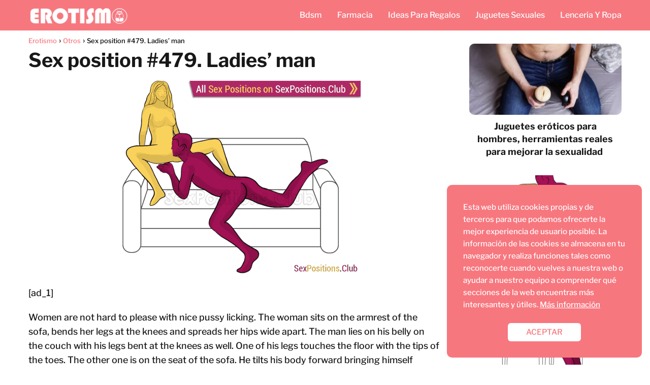

--- FILE ---
content_type: text/html; charset=UTF-8
request_url: https://erotismo.top/otros/sex-position-479-ladies-man/
body_size: 18627
content:
<!DOCTYPE html><html lang="es" prefix="og: https://ogp.me/ns#" ><head><meta charset="UTF-8"><meta name="viewport" content="width=device-width, initial-scale=1.0, maximum-scale=2.0"><link rel="dns-prefetch" href="https://www.googletagmanager.com"><link rel="preconnect" href="https://www.googletagmanager.com" crossorigin><title>⊛▷ Sex Position #479. Ladies’ Man 【 ②⓪②⑥ 】 | 【Erotismo】</title><meta name="description" content="Women are not hard to please with nice pussy licking. The woman sits on the armrest of the sofa, bends her legs at the knees and spreads her hips wide apart."/><meta name="robots" content="follow, index, max-snippet:-1, max-video-preview:-1, max-image-preview:large"/><link rel="canonical" href="https://erotismo.top/otros/sex-position-479-ladies-man/"/><meta property="og:locale" content="es_ES"/><meta property="og:type" content="article"/><meta property="og:title" content="⊛▷ Sex Position #479. Ladies’ Man 【 ②⓪②⑥ 】 | 【Erotismo】"/><meta property="og:description" content="Women are not hard to please with nice pussy licking. The woman sits on the armrest of the sofa, bends her legs at the knees and spreads her hips wide apart."/><meta property="og:url" content="https://erotismo.top/otros/sex-position-479-ladies-man/"/><meta property="og:site_name" content="Erotismo"/><meta property="article:section" content="Otros"/><meta property="og:image" content="https://erotismo.top/multimedia/1670651407_18_70.png"/><meta property="og:image:secure_url" content="https://erotismo.top/multimedia/1670651407_18_70.png"/><meta property="og:image:width" content="500"/><meta property="og:image:height" content="384"/><meta property="og:image:alt" content="Sex position #479. Ladies’ man"/><meta property="og:image:type" content="image/png"/><meta property="article:published_time" content="2022-12-10T06:50:05+01:00"/><meta name="twitter:card" content="summary_large_image"/><meta name="twitter:title" content="⊛▷ Sex Position #479. Ladies’ Man 【 ②⓪②⑥ 】 | 【Erotismo】"/><meta name="twitter:description" content="Women are not hard to please with nice pussy licking. The woman sits on the armrest of the sofa, bends her legs at the knees and spreads her hips wide apart."/><meta name="twitter:image" content="https://erotismo.top/multimedia/1670651407_18_70.png"/><meta name="twitter:label1" content="Escrito por"/><meta name="twitter:data1" content="Erotismo"/><meta name="twitter:label2" content="Tiempo de lectura"/><meta name="twitter:data2" content="Menos de un minuto"/><script type="application/ld+json" class="rank-math-schema-pro">{"@context":"https://schema.org","@graph":[{"@type":"Organization","@id":"https://erotismo.top/#organization","name":"Erotismo","logo":{"@type":"ImageObject","@id":"https://erotismo.top/#logo","url":"https://erotismo.top/wp-content/uploads/2021/07/EROTISMO-facebook-graph.gif","contentUrl":"https://erotismo.top/wp-content/uploads/2021/07/EROTISMO-facebook-graph.gif","caption":"Erotismo","inLanguage":"es","width":"1200","height":"630"}},{"@type":"WebSite","@id":"https://erotismo.top/#website","url":"https://erotismo.top","name":"Erotismo","publisher":{"@id":"https://erotismo.top/#organization"},"inLanguage":"es"},{"@type":"ImageObject","@id":"https://erotismo.top/multimedia/1670651407_18_70.png","url":"https://erotismo.top/multimedia/1670651407_18_70.png","width":"500","height":"384","inLanguage":"es"},{"@type":"BreadcrumbList","@id":"https://erotismo.top/otros/sex-position-479-ladies-man/#breadcrumb","itemListElement":[{"@type":"ListItem","position":"1","item":{"@id":"https://erotismo.top","name":"Inicio"}},{"@type":"ListItem","position":"2","item":{"@id":"https://erotismo.top/otros/","name":"Otros"}},{"@type":"ListItem","position":"3","item":{"@id":"https://erotismo.top/otros/sex-position-479-ladies-man/","name":"Sex position #479. Ladies\u2019 man"}}]},{"@type":"WebPage","@id":"https://erotismo.top/otros/sex-position-479-ladies-man/#webpage","url":"https://erotismo.top/otros/sex-position-479-ladies-man/","name":"\u229b\u25b7 Sex Position #479. Ladies\u2019 Man \u3010 \u2461\u24ea\u2461\u2465 \u3011 | \u3010Erotismo\u3011","datePublished":"2022-12-10T06:50:05+01:00","dateModified":"2022-12-10T06:50:05+01:00","isPartOf":{"@id":"https://erotismo.top/#website"},"primaryImageOfPage":{"@id":"https://erotismo.top/multimedia/1670651407_18_70.png"},"inLanguage":"es","breadcrumb":{"@id":"https://erotismo.top/otros/sex-position-479-ladies-man/#breadcrumb"}},{"@type":"Person","@id":"https://erotismo.top/otros/sex-position-479-ladies-man/#author","name":"Erotismo","image":{"@type":"ImageObject","@id":"https://secure.gravatar.com/avatar/1be834c845cc2dc46536d7ac1e14a00eb75706750828be9e8ac78147c1a3a623?s=96&amp;d=mm&amp;r=g","url":"https://secure.gravatar.com/avatar/1be834c845cc2dc46536d7ac1e14a00eb75706750828be9e8ac78147c1a3a623?s=96&amp;d=mm&amp;r=g","caption":"Erotismo","inLanguage":"es"},"worksFor":{"@id":"https://erotismo.top/#organization"}},{"@type":"BlogPosting","headline":"\u229b\u25b7 Sex Position #479. Ladies\u2019 Man \u3010 \u2461\u24ea\u2461\u2465 \u3011 | \u3010Erotismo\u3011","datePublished":"2022-12-10T06:50:05+01:00","dateModified":"2022-12-10T06:50:05+01:00","articleSection":"Otros","author":{"@id":"https://erotismo.top/otros/sex-position-479-ladies-man/#author","name":"Erotismo"},"publisher":{"@id":"https://erotismo.top/#organization"},"description":"Women are not hard to please with nice pussy licking. The woman sits on the armrest of the sofa, bends her legs at the knees and spreads her hips wide apart.","name":"\u229b\u25b7 Sex Position #479. Ladies\u2019 Man \u3010 \u2461\u24ea\u2461\u2465 \u3011 | \u3010Erotismo\u3011","@id":"https://erotismo.top/otros/sex-position-479-ladies-man/#richSnippet","isPartOf":{"@id":"https://erotismo.top/otros/sex-position-479-ladies-man/#webpage"},"image":{"@id":"https://erotismo.top/multimedia/1670651407_18_70.png"},"inLanguage":"es","mainEntityOfPage":{"@id":"https://erotismo.top/otros/sex-position-479-ladies-man/#webpage"}}]}</script><link rel="alternate" type="application/rss+xml" title="Erotismo &raquo; Feed" href="https://erotismo.top/feed/"/><link rel="alternate" type="application/rss+xml" title="Erotismo &raquo; Feed de los comentarios" href="https://erotismo.top/comments/feed/"/><link rel="alternate" type="application/rss+xml" title="Erotismo &raquo; Comentario Sex position #479. Ladies’ man del feed" href="https://erotismo.top/otros/sex-position-479-ladies-man/feed/"/><link rel="alternate" title="oEmbed (JSON)" type="application/json+oembed" href="https://erotismo.top/wp-json/oembed/1.0/embed?url=https%3A%2F%2Ferotismo.top%2Fotros%2Fsex-position-479-ladies-man%2F"/><link rel="alternate" title="oEmbed (XML)" type="text/xml+oembed" href="https://erotismo.top/wp-json/oembed/1.0/embed?url=https%3A%2F%2Ferotismo.top%2Fotros%2Fsex-position-479-ladies-man%2F&#038;format=xml"/><style id='wp-img-auto-sizes-contain-inline-css' type='text/css'>img:is([sizes=auto i],[sizes^="auto," i]){contain-intrinsic-size:3000px 1500px}</style><style id="litespeed-ccss">:root{--woocommerce:#a46497;--wc-green:#7ad03a;--wc-red:#a00;--wc-orange:#ffba00;--wc-blue:#2ea2cc;--wc-primary:#a46497;--wc-primary-text:white;--wc-secondary:#ebe9eb;--wc-secondary-text:#515151;--wc-highlight:#77a464;--wc-highligh-text:white;--wc-content-bg:#fff;--wc-subtext:#767676}.screen-reader-text{clip:rect(1px,1px,1px,1px);height:1px;overflow:hidden;position:absolute!important;width:1px;word-wrap:normal!important}.site-header .site-header-wc{margin-top:4px}ul{box-sizing:border-box}:root{--wp--preset--font-size--normal:16px;--wp--preset--font-size--huge:42px}.screen-reader-text{border:0;clip-path:inset(50%);height:1px;margin:-1px;overflow:hidden;padding:0;position:absolute;width:1px;word-wrap:normal!important}:root{--wp--preset--aspect-ratio--square:1;--wp--preset--aspect-ratio--4-3:4/3;--wp--preset--aspect-ratio--3-4:3/4;--wp--preset--aspect-ratio--3-2:3/2;--wp--preset--aspect-ratio--2-3:2/3;--wp--preset--aspect-ratio--16-9:16/9;--wp--preset--aspect-ratio--9-16:9/16;--wp--preset--color--black:#000000;--wp--preset--color--cyan-bluish-gray:#abb8c3;--wp--preset--color--white:#ffffff;--wp--preset--color--pale-pink:#f78da7;--wp--preset--color--vivid-red:#cf2e2e;--wp--preset--color--luminous-vivid-orange:#ff6900;--wp--preset--color--luminous-vivid-amber:#fcb900;--wp--preset--color--light-green-cyan:#7bdcb5;--wp--preset--color--vivid-green-cyan:#00d084;--wp--preset--color--pale-cyan-blue:#8ed1fc;--wp--preset--color--vivid-cyan-blue:#0693e3;--wp--preset--color--vivid-purple:#9b51e0;--wp--preset--gradient--vivid-cyan-blue-to-vivid-purple:linear-gradient(135deg,rgba(6,147,227,1) 0%,rgb(155,81,224) 100%);--wp--preset--gradient--light-green-cyan-to-vivid-green-cyan:linear-gradient(135deg,rgb(122,220,180) 0%,rgb(0,208,130) 100%);--wp--preset--gradient--luminous-vivid-amber-to-luminous-vivid-orange:linear-gradient(135deg,rgba(252,185,0,1) 0%,rgba(255,105,0,1) 100%);--wp--preset--gradient--luminous-vivid-orange-to-vivid-red:linear-gradient(135deg,rgba(255,105,0,1) 0%,rgb(207,46,46) 100%);--wp--preset--gradient--very-light-gray-to-cyan-bluish-gray:linear-gradient(135deg,rgb(238,238,238) 0%,rgb(169,184,195) 100%);--wp--preset--gradient--cool-to-warm-spectrum:linear-gradient(135deg,rgb(74,234,220) 0%,rgb(151,120,209) 20%,rgb(207,42,186) 40%,rgb(238,44,130) 60%,rgb(251,105,98) 80%,rgb(254,248,76) 100%);--wp--preset--gradient--blush-light-purple:linear-gradient(135deg,rgb(255,206,236) 0%,rgb(152,150,240) 100%);--wp--preset--gradient--blush-bordeaux:linear-gradient(135deg,rgb(254,205,165) 0%,rgb(254,45,45) 50%,rgb(107,0,62) 100%);--wp--preset--gradient--luminous-dusk:linear-gradient(135deg,rgb(255,203,112) 0%,rgb(199,81,192) 50%,rgb(65,88,208) 100%);--wp--preset--gradient--pale-ocean:linear-gradient(135deg,rgb(255,245,203) 0%,rgb(182,227,212) 50%,rgb(51,167,181) 100%);--wp--preset--gradient--electric-grass:linear-gradient(135deg,rgb(202,248,128) 0%,rgb(113,206,126) 100%);--wp--preset--gradient--midnight:linear-gradient(135deg,rgb(2,3,129) 0%,rgb(40,116,252) 100%);--wp--preset--font-size--small:13px;--wp--preset--font-size--medium:20px;--wp--preset--font-size--large:36px;--wp--preset--font-size--x-large:42px;--wp--preset--spacing--20:0.44rem;--wp--preset--spacing--30:0.67rem;--wp--preset--spacing--40:1rem;--wp--preset--spacing--50:1.5rem;--wp--preset--spacing--60:2.25rem;--wp--preset--spacing--70:3.38rem;--wp--preset--spacing--80:5.06rem;--wp--preset--shadow--natural:6px 6px 9px rgba(0, 0, 0, 0.2);--wp--preset--shadow--deep:12px 12px 50px rgba(0, 0, 0, 0.4);--wp--preset--shadow--sharp:6px 6px 0px rgba(0, 0, 0, 0.2);--wp--preset--shadow--outlined:6px 6px 0px -3px rgba(255, 255, 255, 1), 6px 6px rgba(0, 0, 0, 1);--wp--preset--shadow--crisp:6px 6px 0px rgba(0, 0, 0, 1)}:root{--woocommerce:#720eec;--wc-green:#7ad03a;--wc-red:#a00;--wc-orange:#ffba00;--wc-blue:#2ea2cc;--wc-primary:#720eec;--wc-primary-text:#fcfbfe;--wc-secondary:#e9e6ed;--wc-secondary-text:#515151;--wc-highlight:#958e09;--wc-highligh-text:white;--wc-content-bg:#fff;--wc-subtext:#767676;--wc-form-border-color:rgba(32, 7, 7, 0.8);--wc-form-border-radius:4px;--wc-form-border-width:1px}@media only screen and (max-width:768px){:root{--woocommerce:#720eec;--wc-green:#7ad03a;--wc-red:#a00;--wc-orange:#ffba00;--wc-blue:#2ea2cc;--wc-primary:#720eec;--wc-primary-text:#fcfbfe;--wc-secondary:#e9e6ed;--wc-secondary-text:#515151;--wc-highlight:#958e09;--wc-highligh-text:white;--wc-content-bg:#fff;--wc-subtext:#767676;--wc-form-border-color:rgba(32, 7, 7, 0.8);--wc-form-border-radius:4px;--wc-form-border-width:1px}}*,body{padding:0;margin:0}p,ul li{overflow-wrap:break-word}h1{width:100%}#btn-menu,.comment-form-cookies-consent,.comment-notes,.search-form .screen-reader-text,header label{display:none}*,body{margin:0}#menu ul a,a{text-decoration:none}img{max-width:100%}#menu ul,#menu ul li,*{box-sizing:border-box}body{text-rendering:optimizeSpeed;word-wrap:break-word;overflow-x:hidden}img{height:auto;object-fit:contain}h1{margin:5px 0}p{margin:0 0 20px}#cookiesbox a{text-decoration:underline}header{z-index:999}input:not([type=submit]):not([type=radio]):not([type=checkbox]):not([type=file]){padding:.5rem .75rem;font-size:1.1rem;outline:0;display:inline-block;width:100%;-webkit-box-shadow:inset 0 1px 3px #f6f6f7;box-shadow:inset 0 1px 3px #f6f6f7;background-color:#fff;border-radius:2px}button,input{font-family:inherit;font-size:inherit;line-height:inherit;outline:0}.article-image{background-position:center center;background-repeat:no-repeat;overflow:hidden}.site-header{margin-bottom:10px;width:100%;z-index:999;opacity:1;min-height:60px}.content-single,.site-header-content{margin:0 auto;position:relative}.site-header-content{display:flex;align-items:center;justify-content:space-between}.site-logo{display:inline-block;line-height:60px}.site-logo img{vertical-align:middle}.content-single{flex-wrap:wrap}.article-loop a{display:block}.custom-logo{overflow:hidden}.primary-sidebar div{margin-bottom:2rem}.primary-sidebar{padding:0 0 2%;margin-top:1rem;vertical-align:top;display:inline-block}.asap-columns-1{width:100%;flex-basis:100%;max-width:100%}.article-loop{text-align:left;padding:0 .625rem 2rem}.article-loop{display:inline-block;vertical-align:top}.last-post-sidebar{margin-bottom:1rem!important}.post-thumbnail{margin-bottom:2rem;text-align:center}.article-loop p,.last-post-sidebar p{padding-left:10px;padding-right:10px;line-height:1.4;text-align:center}.article-content{display:block;margin-bottom:10px!important;position:relative;line-height:0;text-align:center;overflow:hidden}.article-image{height:196px;-webkit-background-size:cover;-moz-background-size:cover;-o-background-size:cover;background-size:cover;-webkit-transform-origin:center bottom!important;-ms-transform-origin:center bottom!important;-moz-transform-origin:center bottom!important;-o-transform-origin:center bottom!important;transform-origin:center bottom!important;width:100%;position:relative}.last-post-sidebar .article-image{height:140px;margin-bottom:8px}.last-post-sidebar article{margin:0 0 .85rem!important;padding:0!important}.the-content{margin-bottom:1.5rem}ul.breadcrumb{list-style:none}#cookiesbox{position:fixed;display:none}.breadcrumb li{display:inline;margin:0}.breadcrumb li:after{content:"›";margin:0 4px}.breadcrumb li:last-child:after{content:"";margin:0}#cookiesbox{max-width:24em;padding:2rem;bottom:1rem;right:1rem;overflow:hidden;z-index:99999;border-radius:10px}#cookiesbox p{font-size:95%;margin-bottom:0}#cookiesbox p:nth-child(2){text-align:center;margin-top:1.5rem}#cookiesbox button{border:none;padding:6px 36px;outline:0;border-radius:6px;box-shadow:0 1px 5px -1px(0,0,0,25%)}#menu>ul>li{text-align:left}.search-responsive{display:inline-block}.search-responsive svg{stroke:currentColor;stroke-width:2;stroke-linecap:round;stroke-linejoin:round;fill:none}.search-responsive svg{width:18px;height:18px}.search-responsive{position:relative;width:100%;margin-bottom:2rem;box-shadow:0 2px 2px 0 rgb(0 0 0/.15)}.search-responsive form{position:relative;width:100%;margin:0 auto}.search-responsive input:not([type=submit]):not([type=radio]):not([type=checkbox]):not([type=file]){display:inline-block;width:100%;padding:10px 10px 10px 20px;font-size:18px;-webkit-box-shadow:none!important;box-shadow:none!important;border:none;outline:0;background-color:#fff;border-radius:2px;height:60px;line-height:60px}.search-responsive button.s-btn{height:60px;line-height:68px;opacity:.6;width:auto;padding-right:24px;padding-left:20px}.search-responsive button.s-btn:before{content:""}button.s-btn{position:absolute;right:0;top:0;height:40px;width:40px;background:0 0;color:#484848;border-radius:0;border:0;padding:0;font-size:1.3em}#commentform input{margin-top:15px}#commentform input{border-radius:2px;outline:0}#menu{-webkit-touch-callout:none;z-index:100;position:relative;display:inline-block}#menu ul,#menu ul li{list-style:none;padding:0;margin:0}#menu>ul{padding:0;margin:0;position:relative}#menu>ul>li{display:inline-block;line-height:60px;padding:0;width:auto}.circle{width:28px;height:28px;position:relative}.line{position:absolute;height:3px;width:100%;border-radius:8px}.top{top:18%}.middle{top:48%}.bottom{top:78%}@media (max-width:768px){#cookiesbox{max-width:100%;bottom:0;right:0;border-radius:0}}@media (min-width:768px) and (max-width:1050px){.content-thin{padding-left:1rem}.primary-sidebar{padding-right:1rem}}@media (min-width:1050px){#menu>ul{text-align:right!important}#menu>ul>li{line-height:60px;margin:0 0 0 30px}#menu>ul>li:first-child{margin:0!important}.search-responsive{display:none}.site-header{position:sticky;top:0}.content-single{display:flex}.primary-sidebar{margin-left:5%}.post-thumbnail{margin:1rem auto}.content-single,.site-header-content{padding-left:1rem;padding-right:1rem}.sticky{position:sticky;top:82px}}@media (max-width:1050px){#menu{height:100%;position:fixed;width:100%;left:0}#menu{left:0}#menu ul{min-height:auto!important}#menu{transform:translateX(-100%);background:#f6f7f8;overflow:auto!important;padding-bottom:60px;overflow-y:scroll!important}#menu>ul{width:100%;font-size:18px}#menu>ul>li{width:100%;display:inline-table;background-color:#f6f7f8}#menu>ul>li>a{padding:0 10px 0 20px}body,html{margin:0;height:100%}.site-header{position:fixed}.content-thin>.breadcrumb-trail{display:none}.content-single,header #menu a,header label{display:block}header label{height:60px;line-height:60px;padding:13px 20px 0}header #menu a{color:#222!important}.post-thumbnail{margin:1rem -1rem}.last-post-sidebar .article-image{height:150px!important}.site-logo{padding:0 1rem}.content-thin,.primary-sidebar{width:100%!important;padding:0 1rem 1rem!important;margin:0 auto;display:block}.content-single{padding-top:4rem}.site-logo img{max-height:60px}}@media (max-width:480px){.article-image{height:180px}.last-post-sidebar{padding:0 1.5rem}.post-thumbnail{margin-top:1rem!important;margin-bottom:1rem!important}.article-loop{padding:0 0 1.25rem}.primary-sidebar{margin-top:2rem}}body{font-family:"Libre Franklin",sans-serif!important;background:#FFF;font-weight:500!important}h1{font-family:"Libre Franklin",sans-serif!important;font-weight:700;line-height:1.3}h1{color:#181818}.article-loop p,.last-post-sidebar p{font-family:"Libre Franklin",sans-serif!important;font-size:18px!important;font-weight:700!important}a{color:#f7777f}p{color:#181818;font-size:18px;line-height:1.6}#commentform input{font-size:calc(18px - 2px)}.breadcrumb a,.breadcrumb span{font-size:calc(18px - 5px)}h1{font-size:38px}.site-header,#cookiesbox{background:#f7777f}#commentform input{border:2px solid #f7777f;font-weight:500!important}.site-header-content{max-width:1200px}.content-single{max-width:1200px}.site-header a,header,header label{color:#fff}header .line{background:#fff}.site-logo img{max-width:200px;width:100%}.primary-sidebar{width:300px}html{scroll-behavior:smooth}.article-content,#commentform input{border-radius:10px!important}#cookiesbox p,#cookiesbox a{color:#fff}#cookiesbox button{background:#fff;color:#f7777f}.article-content{height:196px}.last-post-sidebar .article-content{height:140px;margin-bottom:8px}@media (max-width:1050px){.last-post-sidebar .article-content{height:150px!important}}@media (max-width:480px){.article-content{height:180px}}@media (max-width:480px){h1{font-size:calc(38px - 8px)}}@media (min-width:1050px){.content-thin{width:calc(95% - 300px)}#menu>ul{font-size:calc(18px - 2px)}}.sticky{top:22px!important}header{position:relative!important}@media (max-width:1050px){.content-single{padding-top:0!important}}.content-single{margin-bottom:2rem}@media (max-width:1050px){header label{width:64px;height:64px;position:fixed;padding:0;right:1.5rem;bottom:5rem;border-radius:50%;-webkit-box-shadow:0 4px 8px 0 rgb(0 0 0/.5);box-shadow:0 4px 8px 0 rgb(0 0 0/.5);background-color:#fff;z-index:101;display:flex;align-items:center}.site-header-content{justify-content:center}.line{background:#282828!important}.circle{margin:0 auto;width:24px;height:24px}#menu{top:0;margin-top:0}}.screen-reader-text{clip:rect(1px,1px,1px,1px);word-wrap:normal!important;border:0;clip-path:inset(50%);height:1px;margin:-1px;overflow:hidden;overflow-wrap:normal!important;padding:0;position:absolute!important;width:1px}</style><script src="[data-uri]" defer></script><link data-optimized="1" data-asynced="1" as="style" onload="this.onload=null;this.rel='stylesheet'"  rel='preload' id='asap-woocommerce-style-css' href='https://erotismo.top/wp-content/litespeed/css/750510a2fd40b3f46d7a471ebd79dfd2.css?ver=9dfd2' type='text/css' media='all'/><style id='asap-woocommerce-style-inline-css' type='text/css'>@font-face{font-family:"star";src:url(https://erotismo.top/wp-content/plugins/woocommerce/assets/fonts/star.eot);src:url("https://erotismo.top/wp-content/plugins/woocommerce/assets/fonts/star.eot?#iefix") format("embedded-opentype"),url(https://erotismo.top/wp-content/plugins/woocommerce/assets/fonts/star.woff) format("woff"),url(https://erotismo.top/wp-content/plugins/woocommerce/assets/fonts/star.ttf) format("truetype"),url("https://erotismo.top/wp-content/plugins/woocommerce/assets/fonts/star.svg#star") format("svg");font-weight:400;font-style:normal}@font-face{font-family:"WooCommerce";src:url(https://erotismo.top/wp-content/plugins/woocommerce/assets/fonts/WooCommerce.eot);src:url("https://erotismo.top/wp-content/plugins/woocommerce/assets/fonts/WooCommerce.eot?#iefix") format("embedded-opentype"),url(https://erotismo.top/wp-content/plugins/woocommerce/assets/fonts/WooCommerce.woff) format("woff"),url(https://erotismo.top/wp-content/plugins/woocommerce/assets/fonts/WooCommerce.ttf) format("truetype"),url("https://erotismo.top/wp-content/plugins/woocommerce/assets/fonts/WooCommerce.svg#WooCommerce") format("svg");font-weight:400;font-style:normal}</style><link data-optimized="1" data-asynced="1" as="style" onload="this.onload=null;this.rel='stylesheet'"  rel='preload' id='wp-block-library-css' href='https://erotismo.top/wp-content/litespeed/css/262ded605f2b8a4f6c4eacb94b741fd4.css?ver=41fd4' type='text/css' media='all'/><link data-optimized="1" data-asynced="1" as="style" onload="this.onload=null;this.rel='stylesheet'"  rel='preload' id='wc-blocks-style-css' href='https://erotismo.top/wp-content/litespeed/css/2c327fb525e6135ba498fd04f25ca995.css?ver=ca995' type='text/css' media='all' /><style id='global-styles-inline-css' type='text/css'>:root{--wp--preset--aspect-ratio--square:1;--wp--preset--aspect-ratio--4-3:4/3;--wp--preset--aspect-ratio--3-4:3/4;--wp--preset--aspect-ratio--3-2:3/2;--wp--preset--aspect-ratio--2-3:2/3;--wp--preset--aspect-ratio--16-9:16/9;--wp--preset--aspect-ratio--9-16:9/16;--wp--preset--color--black:#000000;--wp--preset--color--cyan-bluish-gray:#abb8c3;--wp--preset--color--white:#ffffff;--wp--preset--color--pale-pink:#f78da7;--wp--preset--color--vivid-red:#cf2e2e;--wp--preset--color--luminous-vivid-orange:#ff6900;--wp--preset--color--luminous-vivid-amber:#fcb900;--wp--preset--color--light-green-cyan:#7bdcb5;--wp--preset--color--vivid-green-cyan:#00d084;--wp--preset--color--pale-cyan-blue:#8ed1fc;--wp--preset--color--vivid-cyan-blue:#0693e3;--wp--preset--color--vivid-purple:#9b51e0;--wp--preset--gradient--vivid-cyan-blue-to-vivid-purple:linear-gradient(135deg,rgb(6,147,227) 0%,rgb(155,81,224) 100%);--wp--preset--gradient--light-green-cyan-to-vivid-green-cyan:linear-gradient(135deg,rgb(122,220,180) 0%,rgb(0,208,130) 100%);--wp--preset--gradient--luminous-vivid-amber-to-luminous-vivid-orange:linear-gradient(135deg,rgb(252,185,0) 0%,rgb(255,105,0) 100%);--wp--preset--gradient--luminous-vivid-orange-to-vivid-red:linear-gradient(135deg,rgb(255,105,0) 0%,rgb(207,46,46) 100%);--wp--preset--gradient--very-light-gray-to-cyan-bluish-gray:linear-gradient(135deg,rgb(238,238,238) 0%,rgb(169,184,195) 100%);--wp--preset--gradient--cool-to-warm-spectrum:linear-gradient(135deg,rgb(74,234,220) 0%,rgb(151,120,209) 20%,rgb(207,42,186) 40%,rgb(238,44,130) 60%,rgb(251,105,98) 80%,rgb(254,248,76) 100%);--wp--preset--gradient--blush-light-purple:linear-gradient(135deg,rgb(255,206,236) 0%,rgb(152,150,240) 100%);--wp--preset--gradient--blush-bordeaux:linear-gradient(135deg,rgb(254,205,165) 0%,rgb(254,45,45) 50%,rgb(107,0,62) 100%);--wp--preset--gradient--luminous-dusk:linear-gradient(135deg,rgb(255,203,112) 0%,rgb(199,81,192) 50%,rgb(65,88,208) 100%);--wp--preset--gradient--pale-ocean:linear-gradient(135deg,rgb(255,245,203) 0%,rgb(182,227,212) 50%,rgb(51,167,181) 100%);--wp--preset--gradient--electric-grass:linear-gradient(135deg,rgb(202,248,128) 0%,rgb(113,206,126) 100%);--wp--preset--gradient--midnight:linear-gradient(135deg,rgb(2,3,129) 0%,rgb(40,116,252) 100%);--wp--preset--font-size--small:13px;--wp--preset--font-size--medium:20px;--wp--preset--font-size--large:36px;--wp--preset--font-size--x-large:42px;--wp--preset--spacing--20:0.44rem;--wp--preset--spacing--30:0.67rem;--wp--preset--spacing--40:1rem;--wp--preset--spacing--50:1.5rem;--wp--preset--spacing--60:2.25rem;--wp--preset--spacing--70:3.38rem;--wp--preset--spacing--80:5.06rem;--wp--preset--shadow--natural:6px 6px 9px rgba(0, 0, 0, 0.2);--wp--preset--shadow--deep:12px 12px 50px rgba(0, 0, 0, 0.4);--wp--preset--shadow--sharp:6px 6px 0px rgba(0, 0, 0, 0.2);--wp--preset--shadow--outlined:6px 6px 0px -3px rgb(255, 255, 255), 6px 6px rgb(0, 0, 0);--wp--preset--shadow--crisp:6px 6px 0px rgb(0, 0, 0)}:where(.is-layout-flex){gap:.5em}:where(.is-layout-grid){gap:.5em}body .is-layout-flex{display:flex}.is-layout-flex{flex-wrap:wrap;align-items:center}.is-layout-flex>:is(*,div){margin:0}body .is-layout-grid{display:grid}.is-layout-grid>:is(*,div){margin:0}:where(.wp-block-columns.is-layout-flex){gap:2em}:where(.wp-block-columns.is-layout-grid){gap:2em}:where(.wp-block-post-template.is-layout-flex){gap:1.25em}:where(.wp-block-post-template.is-layout-grid){gap:1.25em}.has-black-color{color:var(--wp--preset--color--black)!important}.has-cyan-bluish-gray-color{color:var(--wp--preset--color--cyan-bluish-gray)!important}.has-white-color{color:var(--wp--preset--color--white)!important}.has-pale-pink-color{color:var(--wp--preset--color--pale-pink)!important}.has-vivid-red-color{color:var(--wp--preset--color--vivid-red)!important}.has-luminous-vivid-orange-color{color:var(--wp--preset--color--luminous-vivid-orange)!important}.has-luminous-vivid-amber-color{color:var(--wp--preset--color--luminous-vivid-amber)!important}.has-light-green-cyan-color{color:var(--wp--preset--color--light-green-cyan)!important}.has-vivid-green-cyan-color{color:var(--wp--preset--color--vivid-green-cyan)!important}.has-pale-cyan-blue-color{color:var(--wp--preset--color--pale-cyan-blue)!important}.has-vivid-cyan-blue-color{color:var(--wp--preset--color--vivid-cyan-blue)!important}.has-vivid-purple-color{color:var(--wp--preset--color--vivid-purple)!important}.has-black-background-color{background-color:var(--wp--preset--color--black)!important}.has-cyan-bluish-gray-background-color{background-color:var(--wp--preset--color--cyan-bluish-gray)!important}.has-white-background-color{background-color:var(--wp--preset--color--white)!important}.has-pale-pink-background-color{background-color:var(--wp--preset--color--pale-pink)!important}.has-vivid-red-background-color{background-color:var(--wp--preset--color--vivid-red)!important}.has-luminous-vivid-orange-background-color{background-color:var(--wp--preset--color--luminous-vivid-orange)!important}.has-luminous-vivid-amber-background-color{background-color:var(--wp--preset--color--luminous-vivid-amber)!important}.has-light-green-cyan-background-color{background-color:var(--wp--preset--color--light-green-cyan)!important}.has-vivid-green-cyan-background-color{background-color:var(--wp--preset--color--vivid-green-cyan)!important}.has-pale-cyan-blue-background-color{background-color:var(--wp--preset--color--pale-cyan-blue)!important}.has-vivid-cyan-blue-background-color{background-color:var(--wp--preset--color--vivid-cyan-blue)!important}.has-vivid-purple-background-color{background-color:var(--wp--preset--color--vivid-purple)!important}.has-black-border-color{border-color:var(--wp--preset--color--black)!important}.has-cyan-bluish-gray-border-color{border-color:var(--wp--preset--color--cyan-bluish-gray)!important}.has-white-border-color{border-color:var(--wp--preset--color--white)!important}.has-pale-pink-border-color{border-color:var(--wp--preset--color--pale-pink)!important}.has-vivid-red-border-color{border-color:var(--wp--preset--color--vivid-red)!important}.has-luminous-vivid-orange-border-color{border-color:var(--wp--preset--color--luminous-vivid-orange)!important}.has-luminous-vivid-amber-border-color{border-color:var(--wp--preset--color--luminous-vivid-amber)!important}.has-light-green-cyan-border-color{border-color:var(--wp--preset--color--light-green-cyan)!important}.has-vivid-green-cyan-border-color{border-color:var(--wp--preset--color--vivid-green-cyan)!important}.has-pale-cyan-blue-border-color{border-color:var(--wp--preset--color--pale-cyan-blue)!important}.has-vivid-cyan-blue-border-color{border-color:var(--wp--preset--color--vivid-cyan-blue)!important}.has-vivid-purple-border-color{border-color:var(--wp--preset--color--vivid-purple)!important}.has-vivid-cyan-blue-to-vivid-purple-gradient-background{background:var(--wp--preset--gradient--vivid-cyan-blue-to-vivid-purple)!important}.has-light-green-cyan-to-vivid-green-cyan-gradient-background{background:var(--wp--preset--gradient--light-green-cyan-to-vivid-green-cyan)!important}.has-luminous-vivid-amber-to-luminous-vivid-orange-gradient-background{background:var(--wp--preset--gradient--luminous-vivid-amber-to-luminous-vivid-orange)!important}.has-luminous-vivid-orange-to-vivid-red-gradient-background{background:var(--wp--preset--gradient--luminous-vivid-orange-to-vivid-red)!important}.has-very-light-gray-to-cyan-bluish-gray-gradient-background{background:var(--wp--preset--gradient--very-light-gray-to-cyan-bluish-gray)!important}.has-cool-to-warm-spectrum-gradient-background{background:var(--wp--preset--gradient--cool-to-warm-spectrum)!important}.has-blush-light-purple-gradient-background{background:var(--wp--preset--gradient--blush-light-purple)!important}.has-blush-bordeaux-gradient-background{background:var(--wp--preset--gradient--blush-bordeaux)!important}.has-luminous-dusk-gradient-background{background:var(--wp--preset--gradient--luminous-dusk)!important}.has-pale-ocean-gradient-background{background:var(--wp--preset--gradient--pale-ocean)!important}.has-electric-grass-gradient-background{background:var(--wp--preset--gradient--electric-grass)!important}.has-midnight-gradient-background{background:var(--wp--preset--gradient--midnight)!important}.has-small-font-size{font-size:var(--wp--preset--font-size--small)!important}.has-medium-font-size{font-size:var(--wp--preset--font-size--medium)!important}.has-large-font-size{font-size:var(--wp--preset--font-size--large)!important}.has-x-large-font-size{font-size:var(--wp--preset--font-size--x-large)!important}</style><style id='classic-theme-styles-inline-css' type='text/css'>/*! This file is auto-generated */.wp-block-button__link{color:#fff;background-color:#32373c;border-radius:9999px;box-shadow:none;text-decoration:none;padding:calc(.667em + 2px) calc(1.333em + 2px);font-size:1.125em}.wp-block-file__button{background:#32373c;color:#fff;text-decoration:none}</style><link data-optimized="1" data-asynced="1" as="style" onload="this.onload=null;this.rel='stylesheet'"  rel='preload' id='woocommerce-layout-css' href='https://erotismo.top/wp-content/litespeed/css/a32510f5d6cae912148403c278525a29.css?ver=25a29' type='text/css' media='all'/><link data-optimized="1" data-asynced="1" as="style" onload="this.onload=null;this.rel='stylesheet'"  rel='preload' id='woocommerce-smallscreen-css' href='https://erotismo.top/wp-content/litespeed/css/bc424da4fbe794971e59ee9026ce76e8.css?ver=e76e8' type='text/css' media='only screen and (max-width: 768px)'/><style id='woocommerce-inline-inline-css' type='text/css'>.woocommerce form .form-row .required{visibility:visible}</style><link data-optimized="1" data-asynced="1" as="style" onload="this.onload=null;this.rel='stylesheet'"  rel='preload' id='asap-style-css' href='https://erotismo.top/wp-content/litespeed/css/2fd6ac106cca096b1b8f9236ec743eec.css?ver=43eec' type='text/css' media='all'/><style id='asap-style-inline-css' type='text/css'>body{font-family:'Libre Franklin',sans-serif!important;background:#FFF;font-weight:500!important}h1,h2,h3,h4,h5,h6{font-family:'Libre Franklin',sans-serif!important;font-weight:700;line-height:1.3}h1{color:#181818}h2,h5,h6{color:#181818}h3{color:#181818}h4{color:#181818}.article-loop p,.article-loop-featured p,.article-loop h2,.article-loop h3,.article-loop h4,.article-loop-featured h2,.article-loop-featured h3,.article-loop span.entry-title,.related-posts p,.last-post-sidebar p,.woocommerce-loop-product__title{font-family:'Libre Franklin',sans-serif!important;font-size:18px!important;font-weight:700!important}.article-loop .show-extract p,.article-loop .show-extract span{font-family:'Libre Franklin',sans-serif!important;font-weight:500!important}a{color:#f7777f}.the-content .post-index span,.des-category .post-index span{font-size:18px}.the-content .post-index li,.the-content .post-index a,.des-category .post-index li,.des-category .post-index a,.comment-respond>p>span>a,.asap-pros-cons-title span,.asap-pros-cons ul li span,.woocommerce #reviews #comments ol.commentlist li .comment-text p,.woocommerce #review_form #respond p,.woocommerce .comment-reply-title,.woocommerce form .form-row label,.woocommerce-page form .form-row label{font-size:calc(18px - 2px)}.content-tags a,.tagcloud a{border:1px solid #f7777f}.content-tags a:hover,.tagcloud a:hover{color:#f7777f99}p,.the-content ul li,.the-content ol li{color:#181818;font-size:18px;line-height:1.6}.comment-author cite,.primary-sidebar ul li a,.woocommerce ul.products li.product .price,span.asap-author,.content-cluster .show-extract span{color:#181818}.comment-body p,#commentform input,#commentform textarea{font-size:calc(18px - 2px)}.social-title,.primary-sidebar ul li a{font-size:calc(18px - 3px)}.breadcrumb a,.breadcrumb span,.woocommerce .woocommerce-breadcrumb{font-size:calc(18px - 5px)}.content-footer p,.content-footer li,.search-header input:not([type=submit]):not([type=radio]):not([type=checkbox]):not([type=file]){font-size:calc(18px - 4px)!important}.search-header input:not([type=submit]):not([type=radio]):not([type=checkbox]):not([type=file]){border:1px solid #ffffff26!important}h1{font-size:38px}h2{font-size:32px}h3{font-size:28px}h4{font-size:23px}.site-header,#cookiesbox{background:#f7777f}.site-header-wc a span.count-number{border:1px solid #fff}.content-footer{background:#f7777f}.comment-respond>p,.area-comentarios ol>p,.error404 .content-loop p+p,.search .content-loop .search-home+p{border-bottom:1px solid #f7777f}.pagination a,.nav-links a,.woocommerce #respond input#submit,.woocommerce a.button,.woocommerce button.button,.woocommerce input.button,.woocommerce #respond input#submit.alt,.woocommerce a.button.alt,.woocommerce button.button.alt,.woocommerce input.button.alt,.wpcf7-form input.wpcf7-submit{background:#f7777f;color:#ffffff!important}.woocommerce div.product .woocommerce-tabs ul.tabs li.active{border-bottom:2px solid #f7777f}.pagination a:hover,.nav-links a:hover{background:#f7777fB3}.article-loop a span.entry-title{color:#181818!important}.article-loop a:hover p,.article-loop a:hover h2,.article-loop a:hover h3,.article-loop a:hover span.entry-title{color:#f7777f!important}.article-loop.custom-links a:hover span.entry-title,.asap-loop-horizontal .article-loop a:hover span.entry-title{color:#181818!important}#commentform input,#commentform textarea{border:2px solid #f7777f;font-weight:500!important}.content-loop{max-width:1200px}.site-header-content,.site-header-content-top{max-width:1200px}.content-footer{max-width:calc(1200px - 32px)}.content-footer-social{background:#f7777f1A}.content-single{max-width:1200px}.content-page{max-width:1200px}.content-wc{max-width:1200px}.reply a,.go-top{background:#f7777f;color:#fff}.reply a{border:2px solid #f7777f}#commentform input[type=submit]{background:#f7777f;color:#fff}.site-header a,header,header label{color:#fff}.content-footer a,.content-footer p,.content-footer .widget-area{color:#fff}header .line{background:#fff}.site-logo img{max-width:200px;width:100%}.content-footer .logo-footer img{max-width:160px}.search-header{margin-left:0}.primary-sidebar{width:300px}p.sidebar-title{font-size:calc(18px + 1px)}.comment-respond>p,.area-comentarios ol>p,.asap-subtitle{font-size:calc(18px + 2px)}.popular-post-sidebar ol a{color:#181818;font-size:calc(18px - 2px)}.popular-post-sidebar ol li:before,.primary-sidebar div ul li:before{border-color:#f7777f}.search-form input[type=submit]{background:#f7777f}.search-form{border:2px solid #f7777f}.sidebar-title:after,.archive .content-loop h1:after{background:#f7777f}.single-nav .nav-prev a:before,.single-nav .nav-next a:before{border-color:#f7777f}.single-nav a{color:#181818;font-size:calc(18px - 3px)}.the-content .post-index{border-top:2px solid #f7777f}.the-content .post-index #show-table{color:#f7777f;font-size:calc(18px - 3px);font-weight:500}.the-content .post-index .btn-show{font-size:calc(18px - 3px)!important}.search-header form{width:200px}.site-header .site-header-wc svg{stroke:#fff}.item-featured{color:#FFF;background:#e88330}.item-new{color:#FFF;background:#e83030}.asap-style1.asap-popular ol li:before{border:1px solid #181818}.asap-style2.asap-popular ol li:before{border:2px solid #f7777f}.checkbox .check-table svg{stroke:#f7777f}html{scroll-behavior:smooth}.article-content,#commentform input,#commentform textarea,.reply a,.woocommerce #respond input#submit,.woocommerce #respond input#submit.alt,.woocommerce-address-fields__field-wrapper input,.woocommerce-EditAccountForm input,.wpcf7-form input,.wpcf7-form textarea,.wpcf7-form input.wpcf7-submit{border-radius:10px!important}.pagination a,.pagination span,.nav-links a{border-radius:50%;min-width:2.5rem}.reply a{padding:6px 8px!important}.asap-icon,.asap-icon-single{border-radius:50%}.asap-icon{margin-right:1px;padding:.6rem!important}.content-footer-social{border-top-left-radius:10px;border-top-right-radius:10px}.item-featured,.item-new{border-radius:2px}.content-item-category>span{border-top-left-radius:3px;border-top-right-radius:3px}.woocommerce span.onsale,.woocommerce a.button,.woocommerce button.button,.woocommerce input.button,.woocommerce a.button.alt,.woocommerce button.button.alt,.woocommerce input.button.alt,.product-gallery-summary .quantity input,#add_payment_method table.cart input,.woocommerce-cart table.cart input,.woocommerce-checkout table.cart input,.woocommerce div.product form.cart .variations select{border-radius:2rem!important}.search-home input{border-radius:2rem!important;padding:.875rem 1.25rem!important}.search-home button.s-btn{margin-right:1.25rem!important}#cookiesbox p,#cookiesbox a{color:#fff}#cookiesbox button{background:#fff;color:#f7777f}@media (max-width:1050px) and (min-width:481px){.article-loop-featured .article-image-featured{border-radius:10px!important}}@media (min-width:1050px){ul.sub-menu,ul.sub-menu li{border-radius:10px}.search-header input{border-radius:2rem!important;padding:0 0 0 .85rem!important}.search-header button.s-btn{width:2.65rem!important}.site-header .asap-icon svg{stroke:#ffffff!important}}@media (min-width:1050px){.content-footer{border-top-left-radius:10px;border-top-right-radius:10px}}.article-content{height:196px}.content-thin .content-cluster .article-content{height:160px!important}.last-post-sidebar .article-content{height:140px;margin-bottom:8px}.related-posts .article-content{height:120px}.asap-box-design .article-content:not(.asap-box-design .last-post-sidebar .article-content){min-height:196px}.asap-box-design .related-posts .article-content{min-height:120px!important}.asap-box-design .content-thin .content-cluster .article-content{heigth:160px!important;min-height:160px!important}@media (max-width:1050px){.last-post-sidebar .article-content,.related-posts .article-content{height:150px!important}}@media (max-width:480px){.article-content{height:180px}}@media (min-width:480px){.asap-loop-horizontal .content-thin .asap-columns-1 .content-cluster .article-image,.asap-loop-horizontal .content-thin .asap-columns-1 .content-cluster .article-content{height:100%!important}.asap-loop-horizontal .asap-columns-1 .article-image:not(.asap-loop-horizontal .last-post-sidebar .asap-columns-1 .article-image),.asap-loop-horizontal .asap-columns-1 .article-content:not(.asap-loop-horizontal .last-post-sidebar .asap-columns-1 .article-content){height:100%!important}.asap-loop-horizontal .asap-columns-2 .article-image,.asap-loop-horizontal .asap-columns-2 .article-content,.asap-loop-horizontal .content-thin .asap-columns-2 .content-cluster .article-image,.asap-loop-horizontal .content-thin .asap-columns-2 .content-cluster .article-content{min-height:140px!important;height:100%!important}.asap-loop-horizontal .asap-columns-3 .article-image,.asap-loop-horizontal .asap-columns-3 .article-content,.asap-loop-horizontal .content-thin .asap-columns-3 .content-cluster .article-image,.asap-loop-horizontal .content-thin .asap-columns-3 .content-cluster .article-content{min-height:120px!important;height:100%!important}.asap-loop-horizontal .asap-columns-4 .article-image,.asap-loop-horizontal .asap-columns-4 .article-content,.asap-loop-horizontal .content-thin .asap-columns-4 .content-cluster .article-image,.asap-loop-horizontal .content-thin .asap-columns-4.content-cluster .article-content{min-height:100px!important;height:100%!important}.asap-loop-horizontal .asap-columns-5 .article-image,.asap-loop-horizontal .asap-columns-5 .article-content,.asap-loop-horizontal .content-thin .asap-columns-5 .content-cluster .article-image,.asap-loop-horizontal .content-thin .asap-columns-5 .content-cluster .article-content{min-height:90px!important;height:100%!important}}.article-loop .article-image,.article-loop a p,.article-loop img,.article-image-featured,input,textarea,a{transition:all .2s}.article-loop:hover .article-image,.article-loop:hover img{transform:scale(1.05)}@media(max-width:480px){h1,.archive .content-loop h1{font-size:calc(38px - 8px)}h2{font-size:calc(32px - 4px)}h3{font-size:calc(28px - 4px)}.article-loop-featured .article-image-featured{border-radius:10px!important}}@media(min-width:1050px){.content-thin{width:calc(95% - 300px)}#menu>ul{font-size:calc(18px - 2px)}#menu ul .menu-item-has-children:after{border:solid #fff;border-width:0 2px 2px 0}}@media(max-width:1050px){#menu ul li .sub-menu li a:hover{color:#f7777f!important}#menu ul>li ul>li>a{font-size:calc(18px - 2px)}}.asap-box-design .last-post-sidebar .article-content{min-height:140px}.asap-box-design .last-post-sidebar .article-loop{margin-bottom:.85rem!important}.asap-box-design .last-post-sidebar article:last-child{margin-bottom:2rem!important}.the-content ul:not(#index-table) li::marker{color:#f7777f}.the-content ol:not(.post-index ol)>li::before{content:counter(li);counter-increment:li;left:-1.5em;top:65%;color:#fff;background:#f7777f;height:1.4em;min-width:1.22em;padding:1px 1px 1px 2px;border-radius:6px;border:1px solid #f7777f;line-height:1.5em;font-size:22px;text-align:center;font-weight:400;float:left!important;margin-right:16px;margin-top:8px}.the-content ol:not(.post-index ol){counter-reset:li;list-style:none;padding:0;margin-bottom:2rem;text-shadow:0 1px 0 rgb(255 255 255 / 50%)}.the-content ol:not(.post-index ol)>li{position:relative;display:block;padding:.5rem 0 0;margin:.5rem 0 1.25rem!important;border-radius:10px;text-decoration:none;margin-left:2px}.asap-date-loop{font-size:calc(18px - 5px)!important;text-align:center}.sticky{top:22px!important}.the-content h2:before,.the-content h2 span:before{margin-top:-20px;height:20px}header{position:relative!important}@media (max-width:1050px){.content-single,.content-page{padding-top:0!important}.content-loop{padding:2rem}.author .content-loop,.category .content-loop{padding:1rem 2rem 2rem 2rem}}.content-footer .widget-area{padding-right:2rem}footer{background:#f7777f}.content-footer{padding:20px}.content-footer p.widget-title{margin-bottom:10px}.content-footer .logo-footer{width:100%;align-items:flex-start}.content-footer-social{width:100%}.content-single,content-page{margin-bottom:2rem}.content-footer-social>div{max-width:calc(1200px - 32px);margin:0 auto}@media (min-width:1050px){.content-footer{padding:30px 0}.content-footer .logo-footer{margin:0 1rem 0 0!important;padding-right:2rem!important}}@media (max-width:1050px){.content-footer .logo-footer{margin:0 0 1rem 0!important}.content-footer .widget-area{margin-top:2rem!important}}@media (max-width:1050px){header label{width:64px;height:64px;position:fixed;padding:0;right:1.5rem;bottom:5rem;border-radius:50%;-webkit-box-shadow:0 4px 8px 0 rgb(0 0 0 / .5);box-shadow:0 4px 8px 0 rgb(0 0 0 / .5);background-color:#fff;-webkit-transition:300ms ease all;transition:300ms ease all;z-index:101;display:flex;align-items:center}.site-header-content{justify-content:center}.line{background:#282828!important}.circle{margin:0 auto;width:24px;height:24px}#menu{top:0;margin-top:0}}.search-header input{background:#FFFFFF!important}.search-header button.s-btn,.search-header input::placeholder{color:#484848!important;opacity:1!important}.search-header button.s-btn:hover{opacity:.7!important}.search-header input:not([type=submit]):not([type=radio]):not([type=checkbox]):not([type=file]){border-color:#FFFFFF!important}</style><link data-optimized="1" data-asynced="1" as="style" onload="this.onload=null;this.rel='stylesheet'"  rel='preload' id='chld_thm_cfg_child-css' href='https://erotismo.top/wp-content/litespeed/css/563e4c1610e01cf373108faf8215b8e9.css?ver=5b8e9' type='text/css' media='all'/><script type="text/javascript" src="https://erotismo.top/wp-includes/js/jquery/jquery.min.js" id="jquery-core-js"></script><script type="text/javascript" src="https://erotismo.top/wp-includes/js/jquery/jquery-migrate.min.js" id="jquery-migrate-js" defer data-deferred="1"></script><script type="text/javascript" src="https://erotismo.top/wp-content/plugins/woocommerce/assets/js/jquery-blockui/jquery.blockUI.min.js" id="wc-jquery-blockui-js" defer="defer" data-wp-strategy="defer"></script><script type="text/javascript" id="wc-add-to-cart-js-extra" src="[data-uri]" defer></script><script type="text/javascript" src="https://erotismo.top/wp-content/plugins/woocommerce/assets/js/frontend/add-to-cart.min.js" id="wc-add-to-cart-js" defer="defer" data-wp-strategy="defer"></script><script type="text/javascript" src="https://erotismo.top/wp-content/plugins/woocommerce/assets/js/js-cookie/js.cookie.min.js" id="wc-js-cookie-js" defer="defer" data-wp-strategy="defer"></script><script type="text/javascript" id="woocommerce-js-extra" src="[data-uri]" defer></script><script type="text/javascript" src="https://erotismo.top/wp-content/plugins/woocommerce/assets/js/frontend/woocommerce.min.js" id="woocommerce-js" defer="defer" data-wp-strategy="defer"></script><link rel='shortlink' href='https://erotismo.top/?p=1310'/><meta name="theme-color" content="#f7777f"><link rel="preload" as="image" href="https://erotismo.top/multimedia/1670651407_18_70.png"/><style>@font-face{font-family:"Libre Franklin";font-style:normal;font-weight:500;src:local(""),url(https://erotismo.top/wp-content/themes/AsapTheme/assets/fonts/libre-franklin-500.woff2) format("woff2"),url(https://erotismo.top/wp-content/themes/AsapTheme/assets/fonts/libre-franklin-500.woff) format("woff");font-display:swap}@font-face{font-family:"Libre Franklin";font-style:normal;font-weight:700;src:local(""),url(https://erotismo.top/wp-content/themes/AsapTheme/assets/fonts/libre-franklin-700.woff2) format("woff2"),url(https://erotismo.top/wp-content/themes/AsapTheme/assets/fonts/libre-franklin-700.woff) format("woff");font-display:swap}</style><script type="application/ld+json">{"@context":"http:\/\/schema.org","@type":"Organization","name":"Erotismo","alternateName":"Tienda Online de Juguetes Er\u00f3ticos. El mejor SexShop online","url":"https:\/\/erotismo.top","logo":"https:\/\/erotismo.top\/multimedia\/2021\/07\/orbital-logo.gif"}</script> <script type="application/ld+json">{"@context":"https:\/\/schema.org","@type":"Article","mainEntityOfPage":{"@type":"WebPage","@id":"https:\/\/erotismo.top\/otros\/sex-position-479-ladies-man\/"},"headline":"Sex position #479. Ladies\u2019 man","image":{"@type":"ImageObject","url":"https:\/\/erotismo.top\/multimedia\/1670651407_18_70.png"},"author":{"@type":"Person","name":"Erotismo","sameAs":"https:\/\/erotismo.top\/author\/javiere\/"},"publisher":{"@type":"Organization","name":"Erotismo","logo":{"@type":"ImageObject","url":"https:\/\/erotismo.top\/multimedia\/2021\/07\/orbital-logo.gif"}},"datePublished":"2022-12-10 06:50","dateModified":"2022-12-10 06:50"}</script> <script type="application/ld+json">{"@context":"https:\/\/schema.org","@type":"WebSite","url":"https:\/\/erotismo.top","potentialAction":{"@type":"SearchAction","target":{"@type":"EntryPoint","urlTemplate":"https:\/\/erotismo.top\/?s={s}"},"query-input":"required name=s"}}</script> <noscript><style>.woocommerce-product-gallery{ opacity: 1 !important; }</style></noscript> <script async src="https://pagead2.googlesyndication.com/pagead/js/adsbygoogle.js?client=ca-pub-4047420679055466" crossorigin="anonymous"></script><script src="https://www.googletagmanager.com/gtag/js?id=G-YM9K8YJ2J4" defer data-deferred="1"></script><script src="[data-uri]" defer></script><link rel="icon" href="https://erotismo.top/multimedia/2021/07/cropped-EROTISMO-favicon-1-32x32.gif" sizes="32x32"/><link rel="icon" href="https://erotismo.top/multimedia/2021/07/cropped-EROTISMO-favicon-1-192x192.gif" sizes="192x192"/><link rel="apple-touch-icon" href="https://erotismo.top/multimedia/2021/07/cropped-EROTISMO-favicon-1-180x180.gif"/><meta name="msapplication-TileImage" content="https://erotismo.top/multimedia/2021/07/cropped-EROTISMO-favicon-1-270x270.gif"/></head><body class="wp-singular single postid-1310 wp-theme-AsapTheme wp-child-theme-AsapTheme-Child theme-AsapTheme woocommerce-no-js"><header class="site-header"><div class="site-header-content"><div class="site-logo"><a href="https://erotismo.top/" class="custom-logo-link" rel="home"><img data-lazyloaded="1" src="[data-uri]" width="450" height="90" data-src="https://erotismo.top/multimedia/2021/07/orbital-logo.gif" class="custom-logo" alt="Erotismo" decoding="async"/></a></div><div class="site-header-wc"></div><div> <input type="checkbox" id="btn-menu"/> <label id="nav-icon" for="btn-menu"><div class="circle nav-icon"> <span class="line top"></span> <span class="line middle"></span> <span class="line bottom"></span></div> </label><nav id="menu" itemscope="itemscope" itemtype="http://schema.org/SiteNavigationElement" role="navigation" ><div class="search-responsive"><form action="https://erotismo.top/" method="get"> <input autocomplete="off" id="search-menu" placeholder="Buscar lencería, lubricantes, vibradores, preservativos ..." name="s" required> <input type="hidden" value="product" name="post_type"> <button class="s-btn" type="submit" aria-label="Buscar"> <svg xmlns="http://www.w3.org/2000/svg" viewBox="0 0 24 24"> <circle cx="11" cy="11" r="8"></circle> <line x1="21" y1="21" x2="16.65" y2="16.65"></line> </svg> </button></form></div><ul id="menu-menu-principal" class="header-menu"><li id="menu-item-15909" class="menu-item menu-item-type-taxonomy menu-item-object-product_cat menu-item-15909"><a href="https://erotismo.top/bdsm/" itemprop="url">Bdsm</a></li><li id="menu-item-15910" class="menu-item menu-item-type-taxonomy menu-item-object-product_cat menu-item-15910"><a href="https://erotismo.top/farmacia/" itemprop="url">Farmacia</a></li><li id="menu-item-15911" class="menu-item menu-item-type-taxonomy menu-item-object-product_cat menu-item-15911"><a href="https://erotismo.top/ideas-para-regalos/" itemprop="url">Ideas Para Regalos</a></li><li id="menu-item-15912" class="menu-item menu-item-type-taxonomy menu-item-object-product_cat menu-item-15912"><a href="https://erotismo.top/juguetes-sexuales/" itemprop="url">Juguetes Sexuales</a></li><li id="menu-item-15913" class="menu-item menu-item-type-taxonomy menu-item-object-product_cat menu-item-15913"><a href="https://erotismo.top/lenceria-y-ropa/" itemprop="url">Lenceria Y Ropa</a></li></ul></nav></div></div></header><main class="content-single"><article class="content-thin"><div role="navigation" aria-label="Breadcrumbs" class="breadcrumb-trail breadcrumbs" itemprop="breadcrumb"><ul class="breadcrumb" itemscope itemtype="http://schema.org/BreadcrumbList"><meta name="numberOfItems" content="3"/><meta name="itemListOrder" content="Ascending"/><li itemprop="itemListElement" itemscope itemtype="http://schema.org/ListItem" class="trail-item trail-begin"><a href="https://erotismo.top/" rel="home" itemprop="item"><span itemprop="name">Erotismo</span></a><meta itemprop="position" content="1"/></li><li itemprop="itemListElement" itemscope itemtype="http://schema.org/ListItem" class="trail-item"><a href="https://erotismo.top/otros/" itemprop="item"><span itemprop="name">Otros</span></a><meta itemprop="position" content="2"/></li><li itemprop="itemListElement" itemscope itemtype="http://schema.org/ListItem" class="trail-item trail-end"><span itemprop="name">Sex position #479. Ladies’ man</span><meta itemprop="position" content="3"/></li></ul></div><h1>Sex position #479. Ladies’ man</h1><div class="post-thumbnail"><img data-lazyloaded="1" src="[data-uri]" width="500" height="384" data-src="https://erotismo.top/multimedia/1670651407_18_70.png" class="attachment-large size-large wp-post-image" alt="Comprar Sex Position #479. Ladies’ Man" decoding="async" fetchpriority="high" title="Sex Position #479. Ladies’ Man En Oferta"></div><div class="the-content"><p> [ad_1]<br/></p><p>Women are not hard to please with nice pussy licking. The woman sits on the armrest of the sofa, bends her legs at the knees and spreads her hips wide apart. The man lies on his belly on the couch with his legs bent at the knees as well. One of his legs touches the floor with the tips of the toes. The other one is on the seat of the sofa. He tilts his body forward bringing himself closer to girl’s juicy vagina. He caresses her crotch with his lips, mouth and fingers. She arches forward not to miss a single moment of extreme pleasure.</p><p>[ad_2]<br/><br/><a href="https://sexpositions.club/positions/479.html" rel="nofollow noopener" target="_blank">Source link </a></p></div><ul class="single-nav"><li class="nav-prev"> <a href="https://erotismo.top/otros/sex-position-478-exciting-game/" >Sex position #478. Exciting game</a></li><li class="nav-next"> <a href="https://erotismo.top/otros/sex-position-480-juicy-ass/" > Sex position #480. Juicy ass </a></li></ul><div id="comentarios" class="area-comentarios"><div id="respond" class="comment-respond"><p>Deja una respuesta <small><a rel="nofollow" id="cancel-comment-reply-link" href="/otros/sex-position-479-ladies-man/#respond" style="display:none;">Cancelar la respuesta</a></small></p><form action="https://erotismo.top/wp-comments-post.php" method="post" id="commentform" class="comment-form"><p class="comment-notes"><span id="email-notes">Tu dirección de correo electrónico no será publicada.</span> <span class="required-field-message">Los campos obligatorios están marcados con <span class="required">*</span></span></p><input placeholder="Nombre *" id="author" name="author" type="text" size="30" required /><div class="fields-wrap"><input placeholder="Correo electrónico *" id="email" name="email" type="text" size="30" required /><p class="comment-form-cookies-consent"><input id="wp-comment-cookies-consent" name="wp-comment-cookies-consent" type="checkbox" value="yes"/> <label for="wp-comment-cookies-consent">Guarda mi nombre, correo electrónico y web en este navegador para la próxima vez que comente.</label></p><textarea placeholder="Comentario" id="comment" name="comment" cols="45" rows="5" required></textarea><p class="form-submit"><input name="submit" type="submit" id="submit" class="submit" value="Publicar el comentario"/> <input type='hidden' name='comment_post_ID' value='1310' id='comment_post_ID'/><input type='hidden' name='comment_parent' id='comment_parent' value='0'/></p></form></div></div></article><aside id="primary-sidebar" class="primary-sidebar widget-area" role="complementary"><div class="sticky"><div class="last-post-sidebar"><article class="article-loop asap-columns-1"> <a href="https://erotismo.top/recomendado/juguetes-eroticos-para-hombres-herramientas-reales-para-mejorar-la-sexualidad/" rel="bookmark"><div class="article-content"><div style="background-image: url('https://erotismo.top/multimedia/juguetes-eroticos-para-hombre-300x157.jpg');" class="article-image"></div></div><p class="entry-title">Juguetes eróticos para hombres, herramientas reales para mejorar la sexualidad </p> </a></article><article class="article-loop asap-columns-1"> <a href="https://erotismo.top/otros/sex-position-338-%D1%81ontortionist/" rel="bookmark"><div class="article-content"><div style="background-image: url('https://erotismo.top/multimedia/11_6-300x157.png');" class="article-image"></div></div><p class="entry-title">Sex position #338. Сontortionist</p> </a></article><article class="article-loop asap-columns-1"> <a href="https://erotismo.top/otros/sex-position-339-temptation/" rel="bookmark"><div class="article-content"><div style="background-image: url('https://erotismo.top/multimedia/15_3-300x157.png');" class="article-image"></div></div><p class="entry-title">Sex position #339. Temptation</p> </a></article><article class="article-loop asap-columns-1"> <a href="https://erotismo.top/otros/sex-position-340-%D1%81hili-dog/" rel="bookmark"><div class="article-content"><div style="background-image: url('https://erotismo.top/multimedia/4_23_2-300x157.png');" class="article-image"></div></div><p class="entry-title">Sex position #340. Сhili dog</p> </a></article><article class="article-loop asap-columns-1"> <a href="https://erotismo.top/otros/sex-position-341-deep-throat/" rel="bookmark"><div class="article-content"><div style="background-image: url('https://erotismo.top/multimedia/18_87-300x157.png');" class="article-image"></div></div><p class="entry-title">Sex position #341. Deep throat</p> </a></article></div></div></aside></main><footer><div class="content-footer"><div class="widget-content-footer"><div class="widget-area"><form role="search" method="get" class="search-form" action="https://erotismo.top/"> <label> <span class="screen-reader-text">Buscar:</span> <input type="search" class="search-field" placeholder="Buscar &hellip;" name="s"/> </label> <input type="submit" class="search-submit" value="Buscar"/></form></div><div class="widget-area"><p class="widget-title">Entradas recientes</p><ul><li> <a href="https://erotismo.top/recomendado/juguetes-eroticos-para-hombres-herramientas-reales-para-mejorar-la-sexualidad/">Juguetes eróticos para hombres, herramientas reales para mejorar la sexualidad </a></li><li> <a href="https://erotismo.top/otros/sex-position-338-%D1%81ontortionist/">Sex position #338. Сontortionist</a></li><li> <a href="https://erotismo.top/otros/sex-position-339-temptation/">Sex position #339. Temptation</a></li><li> <a href="https://erotismo.top/otros/sex-position-340-%D1%81hili-dog/">Sex position #340. Сhili dog</a></li><li> <a href="https://erotismo.top/otros/sex-position-341-deep-throat/">Sex position #341. Deep throat</a></li></ul></div><div class="widget-area"><p class="widget-title">Archivos</p><ul><li><a href='https://erotismo.top/2024/06/'>junio 2024</a></li><li><a href='https://erotismo.top/2022/12/'>diciembre 2022</a></li><li><a href='https://erotismo.top/2019/04/'>abril 2019</a></li></ul></div><div class="widget-area"><p class="widget-title">Categorías</p><ul><li class="cat-item cat-item-1"><a href="https://erotismo.top/otros/">Otros</a></li><li class="cat-item cat-item-23"><a href="https://erotismo.top/recomendado/">Recomendado</a></li></ul></div></div></div></footer><div id="cookiesbox" class="cookiesn"><p> Esta web utiliza cookies propias y de terceros para que podamos ofrecerte la mejor experiencia de usuario posible. La información de las cookies se almacena en tu navegador y realiza funciones tales como reconocerte cuando vuelves a nuestra web o ayudar a nuestro equipo a comprender qué secciones de la web encuentras más interesantes y útiles. <a >Más información</a></p><p> <button onclick="allowCookies()">ACEPTAR</button></p></div> <script type="speculationrules">{"prefetch":[{"source":"document","where":{"and":[{"href_matches":"/*"},{"not":{"href_matches":["/wp-*.php","/wp-admin/*","/multimedia/*","/wp-content/*","/wp-content/plugins/*","/wp-content/themes/AsapTheme-Child/*","/wp-content/themes/AsapTheme/*","/*\\?(.+)"]}},{"not":{"selector_matches":"a[rel~=\"nofollow\"]"}},{"not":{"selector_matches":".no-prefetch, .no-prefetch a"}}]},"eagerness":"conservative"}]}</script> <script type='text/javascript' src="[data-uri]" defer></script> <script type="text/javascript" src="https://erotismo.top/wp-includes/js/comment-reply.min.js" id="comment-reply-js" data-wp-strategy="async" fetchpriority="low" defer data-deferred="1"></script><script type="text/javascript" src="https://erotismo.top/wp-content/themes/AsapTheme/assets/js/asap.min.js" id="asap-scripts-js" defer data-deferred="1"></script><script type="text/javascript" src="https://erotismo.top/wp-content/plugins/woocommerce/assets/js/sourcebuster/sourcebuster.min.js" id="sourcebuster-js-js" defer data-deferred="1"></script><script type="text/javascript" id="wc-order-attribution-js-extra" src="[data-uri]" defer></script><script type="text/javascript" src="https://erotismo.top/wp-content/plugins/woocommerce/assets/js/frontend/order-attribution.min.js" id="wc-order-attribution-js" defer data-deferred="1"></script> <script data-no-optimize="1">window.lazyLoadOptions=Object.assign({},{threshold:300},window.lazyLoadOptions||{});!function(t,e){"object"==typeof exports&&"undefined"!=typeof module?module.exports=e():"function"==typeof define&&define.amd?define(e):(t="undefined"!=typeof globalThis?globalThis:t||self).LazyLoad=e()}(this,function(){"use strict";function e(){return(e=Object.assign||function(t){for(var e=1;e<arguments.length;e++){var n,a=arguments[e];for(n in a)Object.prototype.hasOwnProperty.call(a,n)&&(t[n]=a[n])}return t}).apply(this,arguments)}function o(t){return e({},at,t)}function l(t,e){return t.getAttribute(gt+e)}function c(t){return l(t,vt)}function s(t,e){return function(t,e,n){e=gt+e;null!==n?t.setAttribute(e,n):t.removeAttribute(e)}(t,vt,e)}function i(t){return s(t,null),0}function r(t){return null===c(t)}function u(t){return c(t)===_t}function d(t,e,n,a){t&&(void 0===a?void 0===n?t(e):t(e,n):t(e,n,a))}function f(t,e){et?t.classList.add(e):t.className+=(t.className?" ":"")+e}function _(t,e){et?t.classList.remove(e):t.className=t.className.replace(new RegExp("(^|\\s+)"+e+"(\\s+|$)")," ").replace(/^\s+/,"").replace(/\s+$/,"")}function g(t){return t.llTempImage}function v(t,e){!e||(e=e._observer)&&e.unobserve(t)}function b(t,e){t&&(t.loadingCount+=e)}function p(t,e){t&&(t.toLoadCount=e)}function n(t){for(var e,n=[],a=0;e=t.children[a];a+=1)"SOURCE"===e.tagName&&n.push(e);return n}function h(t,e){(t=t.parentNode)&&"PICTURE"===t.tagName&&n(t).forEach(e)}function a(t,e){n(t).forEach(e)}function m(t){return!!t[lt]}function E(t){return t[lt]}function I(t){return delete t[lt]}function y(e,t){var n;m(e)||(n={},t.forEach(function(t){n[t]=e.getAttribute(t)}),e[lt]=n)}function L(a,t){var o;m(a)&&(o=E(a),t.forEach(function(t){var e,n;e=a,(t=o[n=t])?e.setAttribute(n,t):e.removeAttribute(n)}))}function k(t,e,n){f(t,e.class_loading),s(t,st),n&&(b(n,1),d(e.callback_loading,t,n))}function A(t,e,n){n&&t.setAttribute(e,n)}function O(t,e){A(t,rt,l(t,e.data_sizes)),A(t,it,l(t,e.data_srcset)),A(t,ot,l(t,e.data_src))}function w(t,e,n){var a=l(t,e.data_bg_multi),o=l(t,e.data_bg_multi_hidpi);(a=nt&&o?o:a)&&(t.style.backgroundImage=a,n=n,f(t=t,(e=e).class_applied),s(t,dt),n&&(e.unobserve_completed&&v(t,e),d(e.callback_applied,t,n)))}function x(t,e){!e||0<e.loadingCount||0<e.toLoadCount||d(t.callback_finish,e)}function M(t,e,n){t.addEventListener(e,n),t.llEvLisnrs[e]=n}function N(t){return!!t.llEvLisnrs}function z(t){if(N(t)){var e,n,a=t.llEvLisnrs;for(e in a){var o=a[e];n=e,o=o,t.removeEventListener(n,o)}delete t.llEvLisnrs}}function C(t,e,n){var a;delete t.llTempImage,b(n,-1),(a=n)&&--a.toLoadCount,_(t,e.class_loading),e.unobserve_completed&&v(t,n)}function R(i,r,c){var l=g(i)||i;N(l)||function(t,e,n){N(t)||(t.llEvLisnrs={});var a="VIDEO"===t.tagName?"loadeddata":"load";M(t,a,e),M(t,"error",n)}(l,function(t){var e,n,a,o;n=r,a=c,o=u(e=i),C(e,n,a),f(e,n.class_loaded),s(e,ut),d(n.callback_loaded,e,a),o||x(n,a),z(l)},function(t){var e,n,a,o;n=r,a=c,o=u(e=i),C(e,n,a),f(e,n.class_error),s(e,ft),d(n.callback_error,e,a),o||x(n,a),z(l)})}function T(t,e,n){var a,o,i,r,c;t.llTempImage=document.createElement("IMG"),R(t,e,n),m(c=t)||(c[lt]={backgroundImage:c.style.backgroundImage}),i=n,r=l(a=t,(o=e).data_bg),c=l(a,o.data_bg_hidpi),(r=nt&&c?c:r)&&(a.style.backgroundImage='url("'.concat(r,'")'),g(a).setAttribute(ot,r),k(a,o,i)),w(t,e,n)}function G(t,e,n){var a;R(t,e,n),a=e,e=n,(t=Et[(n=t).tagName])&&(t(n,a),k(n,a,e))}function D(t,e,n){var a;a=t,(-1<It.indexOf(a.tagName)?G:T)(t,e,n)}function S(t,e,n){var a;t.setAttribute("loading","lazy"),R(t,e,n),a=e,(e=Et[(n=t).tagName])&&e(n,a),s(t,_t)}function V(t){t.removeAttribute(ot),t.removeAttribute(it),t.removeAttribute(rt)}function j(t){h(t,function(t){L(t,mt)}),L(t,mt)}function F(t){var e;(e=yt[t.tagName])?e(t):m(e=t)&&(t=E(e),e.style.backgroundImage=t.backgroundImage)}function P(t,e){var n;F(t),n=e,r(e=t)||u(e)||(_(e,n.class_entered),_(e,n.class_exited),_(e,n.class_applied),_(e,n.class_loading),_(e,n.class_loaded),_(e,n.class_error)),i(t),I(t)}function U(t,e,n,a){var o;n.cancel_on_exit&&(c(t)!==st||"IMG"===t.tagName&&(z(t),h(o=t,function(t){V(t)}),V(o),j(t),_(t,n.class_loading),b(a,-1),i(t),d(n.callback_cancel,t,e,a)))}function $(t,e,n,a){var o,i,r=(i=t,0<=bt.indexOf(c(i)));s(t,"entered"),f(t,n.class_entered),_(t,n.class_exited),o=t,i=a,n.unobserve_entered&&v(o,i),d(n.callback_enter,t,e,a),r||D(t,n,a)}function q(t){return t.use_native&&"loading"in HTMLImageElement.prototype}function H(t,o,i){t.forEach(function(t){return(a=t).isIntersecting||0<a.intersectionRatio?$(t.target,t,o,i):(e=t.target,n=t,a=o,t=i,void(r(e)||(f(e,a.class_exited),U(e,n,a,t),d(a.callback_exit,e,n,t))));var e,n,a})}function B(e,n){var t;tt&&!q(e)&&(n._observer=new IntersectionObserver(function(t){H(t,e,n)},{root:(t=e).container===document?null:t.container,rootMargin:t.thresholds||t.threshold+"px"}))}function J(t){return Array.prototype.slice.call(t)}function K(t){return t.container.querySelectorAll(t.elements_selector)}function Q(t){return c(t)===ft}function W(t,e){return e=t||K(e),J(e).filter(r)}function X(e,t){var n;(n=K(e),J(n).filter(Q)).forEach(function(t){_(t,e.class_error),i(t)}),t.update()}function t(t,e){var n,a,t=o(t);this._settings=t,this.loadingCount=0,B(t,this),n=t,a=this,Y&&window.addEventListener("online",function(){X(n,a)}),this.update(e)}var Y="undefined"!=typeof window,Z=Y&&!("onscroll"in window)||"undefined"!=typeof navigator&&/(gle|ing|ro)bot|crawl|spider/i.test(navigator.userAgent),tt=Y&&"IntersectionObserver"in window,et=Y&&"classList"in document.createElement("p"),nt=Y&&1<window.devicePixelRatio,at={elements_selector:".lazy",container:Z||Y?document:null,threshold:300,thresholds:null,data_src:"src",data_srcset:"srcset",data_sizes:"sizes",data_bg:"bg",data_bg_hidpi:"bg-hidpi",data_bg_multi:"bg-multi",data_bg_multi_hidpi:"bg-multi-hidpi",data_poster:"poster",class_applied:"applied",class_loading:"litespeed-loading",class_loaded:"litespeed-loaded",class_error:"error",class_entered:"entered",class_exited:"exited",unobserve_completed:!0,unobserve_entered:!1,cancel_on_exit:!0,callback_enter:null,callback_exit:null,callback_applied:null,callback_loading:null,callback_loaded:null,callback_error:null,callback_finish:null,callback_cancel:null,use_native:!1},ot="src",it="srcset",rt="sizes",ct="poster",lt="llOriginalAttrs",st="loading",ut="loaded",dt="applied",ft="error",_t="native",gt="data-",vt="ll-status",bt=[st,ut,dt,ft],pt=[ot],ht=[ot,ct],mt=[ot,it,rt],Et={IMG:function(t,e){h(t,function(t){y(t,mt),O(t,e)}),y(t,mt),O(t,e)},IFRAME:function(t,e){y(t,pt),A(t,ot,l(t,e.data_src))},VIDEO:function(t,e){a(t,function(t){y(t,pt),A(t,ot,l(t,e.data_src))}),y(t,ht),A(t,ct,l(t,e.data_poster)),A(t,ot,l(t,e.data_src)),t.load()}},It=["IMG","IFRAME","VIDEO"],yt={IMG:j,IFRAME:function(t){L(t,pt)},VIDEO:function(t){a(t,function(t){L(t,pt)}),L(t,ht),t.load()}},Lt=["IMG","IFRAME","VIDEO"];return t.prototype={update:function(t){var e,n,a,o=this._settings,i=W(t,o);{if(p(this,i.length),!Z&&tt)return q(o)?(e=o,n=this,i.forEach(function(t){-1!==Lt.indexOf(t.tagName)&&S(t,e,n)}),void p(n,0)):(t=this._observer,o=i,t.disconnect(),a=t,void o.forEach(function(t){a.observe(t)}));this.loadAll(i)}},destroy:function(){this._observer&&this._observer.disconnect(),K(this._settings).forEach(function(t){I(t)}),delete this._observer,delete this._settings,delete this.loadingCount,delete this.toLoadCount},loadAll:function(t){var e=this,n=this._settings;W(t,n).forEach(function(t){v(t,e),D(t,n,e)})},restoreAll:function(){var e=this._settings;K(e).forEach(function(t){P(t,e)})}},t.load=function(t,e){e=o(e);D(t,e)},t.resetStatus=function(t){i(t)},t}),function(t,e){"use strict";function n(){e.body.classList.add("litespeed_lazyloaded")}function a(){console.log("[LiteSpeed] Start Lazy Load"),o=new LazyLoad(Object.assign({},t.lazyLoadOptions||{},{elements_selector:"[data-lazyloaded]",callback_finish:n})),i=function(){o.update()},t.MutationObserver&&new MutationObserver(i).observe(e.documentElement,{childList:!0,subtree:!0,attributes:!0})}var o,i;t.addEventListener?t.addEventListener("load",a,!1):t.attachEvent("onload",a)}(window,document);</script></body></html>
<!-- Page optimized by LiteSpeed Cache @2026-01-30 12:34:32 -->

<!-- Page cached by LiteSpeed Cache 7.7 on 2026-01-30 12:34:32 -->
<!-- QUIC.cloud CCSS loaded ✅ /ccss/63203928a3c8e93d3ecabadbc332bcd5.css -->

--- FILE ---
content_type: text/html; charset=utf-8
request_url: https://www.google.com/recaptcha/api2/aframe
body_size: 266
content:
<!DOCTYPE HTML><html><head><meta http-equiv="content-type" content="text/html; charset=UTF-8"></head><body><script nonce="3IBHrWhD9mQcEM7hnQleSg">/** Anti-fraud and anti-abuse applications only. See google.com/recaptcha */ try{var clients={'sodar':'https://pagead2.googlesyndication.com/pagead/sodar?'};window.addEventListener("message",function(a){try{if(a.source===window.parent){var b=JSON.parse(a.data);var c=clients[b['id']];if(c){var d=document.createElement('img');d.src=c+b['params']+'&rc='+(localStorage.getItem("rc::a")?sessionStorage.getItem("rc::b"):"");window.document.body.appendChild(d);sessionStorage.setItem("rc::e",parseInt(sessionStorage.getItem("rc::e")||0)+1);localStorage.setItem("rc::h",'1769772874331');}}}catch(b){}});window.parent.postMessage("_grecaptcha_ready", "*");}catch(b){}</script></body></html>